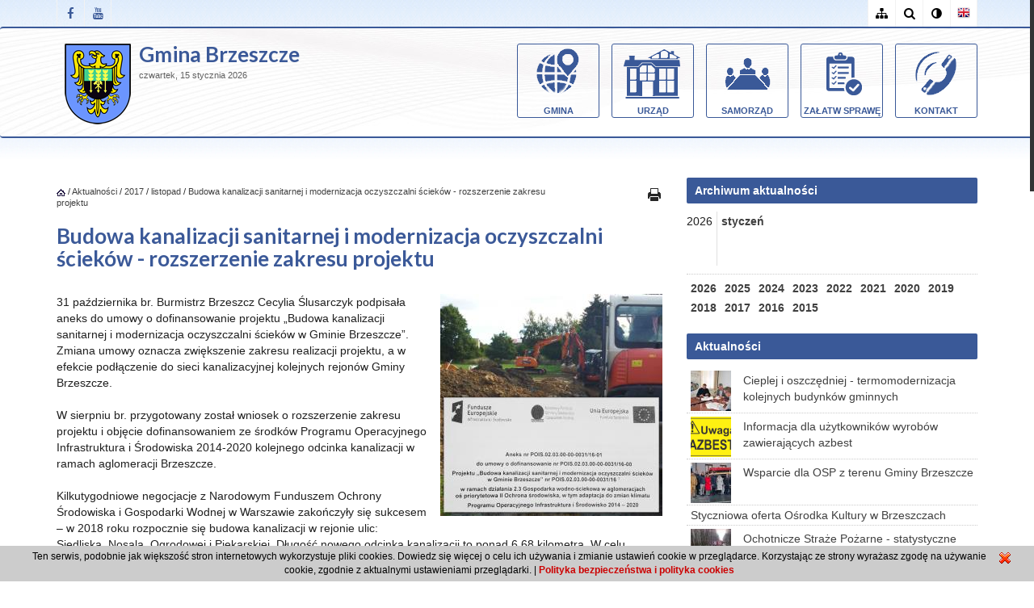

--- FILE ---
content_type: text/html
request_url: https://brzeszcze.pl/budowa-kanalizacji-sanitarnej-i-modernizacja-oczyszczalni-sciekow-rozszerzenie-zakresu-projektu,8641
body_size: 7981
content:
<!DOCTYPE html PUBLIC "-//W3C//DTD XHTML 1.0 Transitional//EN" "http://www.w3.org/TR/xhtml1/DTD/xhtml1-transitional.dtd">
<html lang="pl-PL" xmlns="http://www.w3.org/1999/xhtml" xmlns:og="http://ogp.me/ns#" xmlns:fb="https://www.facebook.com/2008/fbml">
<head>
<meta http-equiv="Content-Type" content="text/html; charset=UTF-8"/>
<meta http-equiv="Content-Language" content="pl" />
<meta name="language" content="pl" />
<meta name='keywords' content=' ' />
<meta name='description' content='31 października br. Burmistrz Brzeszcz Cecylia Ślusarczyk podpisała aneks do umowy o dofinansowanie projektu &bdquo;Budowa kanalizacji sanitarnej i' />
<meta name='author' content='Gmina Brzeszcze' />
<meta name="verify-v1" content="k8sfGgZIO2JtfUTxVKDwQIiPC3KHAerDjFAAUX_drd0" />
<meta name="google-site-verification" content="k8sfGgZIO2JtfUTxVKDwQIiPC3KHAerDjFAAUX_drd0" />
<meta property="og:site_name" content="Gmina Brzeszcze"/>
<meta property="og:title" content="Budowa kanalizacji sanitarnej i modernizacja oczyszczalni ścieków - rozszerzenie zakresu projektu"/>
<meta  property="og:description" content='31 października br. Burmistrz Brzeszcz Cecylia Ślusarczyk podpisała aneks do umowy o dofinansowanie projektu &bdquo;Budowa kanalizacji sanitarnej i' />	
<meta property="og:image" content="https://brzeszcze.pl/zawartosc/grafika/8641_w.jpg"/>
<link rel="image_src" href="https://brzeszcze.pl/zawartosc/grafika/8641_w.jpg"/>
<title>Budowa kanalizacji sanitarnej i modernizacja oczyszczalni ścieków - rozszerzenie zakresu projektu - Gmina Brzeszcze</title>
	<link rel="stylesheet" href="/cssmin/merge_css.php?show_css=1&amp;bs=0&amp;vcb=3" type="text/css" media="screen" />
	
<link rel="alternate" title="UG Brzeszcze - Kanał RSS" href="https://feeds.feedburner.com/brzeszcze" type="application/rss+xml" />
<link rel="canonical" href="https://brzeszcze.pl/budowa-kanalizacji-sanitarnej-i-modernizacja-oczyszczalni-sciekow-rozszerzenie-zakresu-projektu,8641" />
<meta property="og:url" content="https://brzeszcze.pl/budowa-kanalizacji-sanitarnej-i-modernizacja-oczyszczalni-sciekow-rozszerzenie-zakresu-projektu,8641" />
<link rel="shortcut icon" href="/szablon/favicon.ico" />
<meta content="width=device-width, initial-scale=1, maximum-scale=1" name="viewport" />
<meta name="deklaracja-dostępności" content="https://brzeszcze.pl/techniczne/deklaracja-dostepnosci,9785" />
<!-- Font Awesome CSS -->
<link rel="stylesheet" href="/css/font-awesome.min.css" type="text/css" media="screen">
</head><body onload="W_InitializeMap()" class='index aktualnosci no-mobile'>
<div class='pagewidth' id='wtop'></div>
<div id='container'>
<header class="clearfix">
<div class="top-bar">
<div class="container">
<div class="row">	
<div class='col-md-7'>
<ul class="social-list" style="float:left;">
<li>
<a class="facebook itl-tooltip" data-toggle="tooltip" data-placement="right" title="Facebook" href="https://www.facebook.com/UGBrzeszcze" target="_blank"><i class="fa fa-facebook"></i></a>
</li>
<li>
<a class="youtube itl-tooltip" data-toggle="tooltip" data-placement="right" title="Youtube" href="https://www.youtube.com/user/UMBrzeszcze" target="_blank"><i class="fa fa-youtube"></i></a>
</li>
</ul>								</div>
<div class='col-md-5'>
<ul class="social-list">
<li>
<a class="sitemap itl-tooltip" data-toggle="tooltip" data-placement="left" title="Mapa strony" href="/mod_sitemap"><i class="fa fa-sitemap"></i></a>
</li>		
<li>
<a class="search itl-tooltip" data-toggle="tooltip" data-placement="left" title="Szukaj" href="/mod_filtr"><i class="fa fa-search"></i></a>
</li>					
<li>					
			
<a class="adjust itl-tooltip br_zwykly" data-toggle="tooltip" data-placement="left" title="Kolor" href="/budowa-kanalizacji-sanitarnej-i-modernizacja-oczyszczalni-sciekow-rozszerzenie-zakresu-projektu,8641?bs=0"><i class="fa fa-adjust"></i></a>
<a class="adjust itl-tooltip br_odwrotny" data-toggle="tooltip" data-placement="left" title="Kontrast - wersja dla słabowidzących" href="/budowa-kanalizacji-sanitarnej-i-modernizacja-oczyszczalni-sciekow-rozszerzenie-zakresu-projektu,8641?bs=1"><i class="fa fa-adjust"></i></a>
</li>	
<li>
<a class='en_m' data-toggle="tooltip" data-placement="left" title="English" href='/en'><i class="fa"></i></a>
</li>			
</ul>
</div>
</div>
</div>
</div>		<div class="navbar navbar-default navbar-top">
<div class="container">
<div class="row">
<div class='col-md-4 col-sm-4 col-xs-9'>
<a href='/'>
<img class="logo" src="/szablon/herb.png" alt="Brzeszcze" />						
</a>
<div class="gmbrz">
<a href='/'>
Gmina Brzeszcze
</a>
<br/>
</div>	
<span class='zdzisiaj'>
<div class='data_dzis'>
czwartek, 15 stycznia 2026 
<span id="zegar"></span>
</div>							</span>						
<div class='kir'></div>							
</div>
<div class='col-md-8 col-sm-8'>
<div class="navbar-default navbar-top">					
<div class="navbar-header">
<!-- Stat Toggle Nav Link For Mobiles -->
<button type="button" class="navbar-toggle" data-toggle="collapse" data-target=".navbar-collapse">
<i class="fa fa-bars"></i>
</button>
</div>
<!-- End Toggle Nav Link For Mobiles -->
<div class="navbar-collapse collapse">
<div id="nav9">	
<ul class="level1 nav navbar-nav navbar-right" role="menu">
<li class="submenu">
<div class="dmenu"><a class='menugora mg29 wslideel' href="/gmina,29" >Gmina</a>
<ul class="level2">
<li class="submenu"><div class="dmenu2"><a class="wslideel" href="/blizej-o-gminie,351" >Bliżej o gminie</a>
<ul class="level3">
<li><div class="dmenu3"><a class="wslideel" href="/dane-podstawowe,28" >Dane podstawowe</a>
</div></li>
<li><div class="dmenu3"><a class="wslideel" href="/najciekawsze-rozdzialy-historii-gminy,354" >Najciekawsze rozdziały historii gminy</a>
</div></li>
<li><div class="dmenu3"><a class="wslideel" href="/insygnia-herb-sztandar,7508" >Insygnia herb sztandar</a>
</div></li>
<li><div class="dmenu3"><a class="wslideel" href="/galeria-zdjec,3974" >Galeria zdjęć</a>
</div></li>
</ul>
</div></li>
<li class="submenu"><div class="dmenu2"><a class="wslideel" href="http://www.brzeszcze.pl/mapa" target='_blank'>Mapa Gminy Brzeszcze</a>
</div></li>
<li class="submenu"><div class="dmenu2"><a class="wslideel" href="/programy-i-strategie,7669" >Programy i strategie</a>
</div></li>
<li class="submenu"><div class="dmenu2"><a class="wslideel" href="http://cmentarze.brzeszcze.pl" target='_blank'>Plan cmentarzy</a>
</div></li>
<li class="submenu"><div class="dmenu2"><a class="wslideel" href="https://bip.malopolska.pl/ugbrzeszcze,m,418730,male-granty-z-art-19-a.html" target='_blank'>Pożytek publiczny</a>
</div></li>
<li class="submenu"><div class="dmenu2"><a class="wslideel" href="/biuletyn-informacyjny-gminy-brzeszcze,6915" >Biuletyn Informacyjny Gminy Brzeszcze</a>
</div></li>
<li class="submenu"><div class="dmenu2"><a class="wslideel" href="/uzaleznienia,7727" >Uzależnienia</a>
</div></li>
</ul>
</div></li>
<li class="submenu">
<div class="dmenu"><a class='menugora mg7457 wslideel' href="http://bip.malopolska.pl/ugbrzeszcze" target='_blank'>Urząd</a>
<ul class="level2">
<li class="submenu"><div class="dmenu2"><a class="wslideel" href="http://bip.malopolska.pl/ugbrzeszcze/Article/id,240775.html" target='_blank'>Kontakt</a>
</div></li>
<li class="submenu"><div class="dmenu2"><a class="wslideel" href="/kierownictwo-urzedu,7492" >Kierownictwo Urzędu</a>
<ul class="level3">
<li><div class="dmenu3"><a class="wslideel" href="https://bip.malopolska.pl/ugbrzeszcze,m,309510,2018-2023.html" target='_blank'>Burmistrz</a>
</div></li>
<li><div class="dmenu3"><a class="wslideel" href="https://bip.malopolska.pl/ugbrzeszcze/Article/id,280779.html" target='_blank'>Zastępca Burmistrza</a>
</div></li>
<li><div class="dmenu3"><a class="wslideel" href="https://bip.malopolska.pl/ugbrzeszcze,m,167362,sekretarz-gminy.html" target='_blank'>Sekretarz</a>
</div></li>
<li><div class="dmenu3"><a class="wslideel" href="https://bip.malopolska.pl/ugbrzeszcze/Article/id,167733.html" target='_blank'>Skarbnik</a>
</div></li>
</ul>
</div></li>
<li class="submenu"><div class="dmenu2"><a class="wslideel" href="http://bip.malopolska.pl/ugbrzeszcze/Article/id,165470.html" target='_blank'>Wydziały</a>
</div></li>
<li class="submenu"><div class="dmenu2"><a class="wslideel" href="http://bip.malopolska.pl/ugbrzeszcze/Article/id,280964.html" target='_blank'>Jak załatwić sprawę</a>
</div></li>
<li class="submenu"><div class="dmenu2"><a class="wslideel" href="http://bip.malopolska.pl/ugbrzeszcze/Article/id,165477.html" target='_blank'>Regulamin organizacyjny</a>
</div></li>
<li class="submenu"><div class="dmenu2"><a class="wslideel" href="https://prawomiejscowe.pl/UrzadGminywBrzeszczach/tabBrowser/bags//2121/Zbi%C3%B3r-zarz%C4%85dze%C5%84-Burmistrza-Brzeszcz" target='_blank'>Zarządzenia Burmistrza</a>
</div></li>
<li class="submenu"><div class="dmenu2"><a class="wslideel" href="http://bip.malopolska.pl/ugbrzeszcze/Article/id,168419.html" target='_blank'>Zamówienia publiczne ogłoszenia</a>
</div></li>
<li class="submenu"><div class="dmenu2"><a class="wslideel" href="https://bip.malopolska.pl/ugbrzeszcze/Article/id,168616.html" target='_blank'>Nabór na wolne stanowiska</a>
</div></li>
<li class="submenu"><div class="dmenu2"><a class="wslideel" href="https://bip.malopolska.pl/ugbrzeszcze/Article/id,276197.html" target='_blank'>Budżet</a>
</div></li>
<li class="submenu"><div class="dmenu2"><a class="wslideel" href="http://bip.malopolska.pl/ugbrzeszcze/Article/id,168736.html" target='_blank'>Jednostki organizacyjne</a>
</div></li>
</ul>
</div></li>
<li class="submenu">
<div class="dmenu"><a class='menugora mg7464 wslideel' href="http://bip.malopolska.pl/ugbrzeszcze/Article/id,276825.html" target='_blank'>Samorząd</a>
<ul class="level2">
<li class="submenu"><div class="dmenu2"><a class="wslideel" href="https://bip.malopolska.pl/ugbrzeszcze,m,309510,2018-2022.html" target='_blank'>Burmistrz</a>
<ul class="level3">
<li><div class="dmenu3"><a class="wslideel" href="https://bip.malopolska.pl/ugbrzeszcze,m,309510,2018-2022.html" target='_blank'>Informacja ogólna</a>
</div></li>
<li><div class="dmenu3"><a class="wslideel" href="https://bip.malopolska.pl/ugbrzeszcze/Article/id,164974.html" target='_blank'>Informacje o pracy Burmistrza</a>
</div></li>
<li><div class="dmenu3"><a class="wslideel" href="https://bip.malopolska.pl/ugbrzeszcze/Article/get/id,1030798.html" target='_blank'>Patronat Burmistrza</a>
</div></li>
<li><div class="dmenu3"><a class="wslideel" href="https://bip.malopolska.pl/ugbrzeszcze/Article/id,164980.html" target='_blank'>Zarządzenia Burmistrza</a>
</div></li>
</ul>
</div></li>
<li class="submenu"><div class="dmenu2"><a class="wslideel" href="/rada-miejska,7466" >Rada Miejska</a>
</div></li>
<li class="submenu"><div class="dmenu2"><a class="wslideel" href="http://bip.malopolska.pl/ugbrzeszcze/Article/id,281686.html" target='_blank'>Jednostki pomocnicze</a>
</div></li>
<li class="submenu"><div class="dmenu2"><a class="wslideel" href="https://bip.malopolska.pl/ugbrzeszcze,m,451569,rok-2025.html" target='_blank'>Wybory</a>
</div></li>
</ul>
</div></li>
<li class="submenu">
<div class="dmenu"><a class='menugora mg748 wslideel' href="https://bip.malopolska.pl/ugbrzeszcze/Article/id,280964.html" target='_blank'>Załatw sprawę</a>
</div></li>
<li class="submenu">
<div class="dmenu"><a class='menugora mg350 wslideel' href="/kontakt,350" >Kontakt</a>
</div></li>
</ul>
</div>							</div>						
</div>	
</div>
</div>
</div>
</div>
</header>						<div class="section service">
<div class="container">
<div class="row">	
<div class='col-md-8 col-sm-8'>
<div id='nawigator'>
<a class='nawigator' href="/"><img src='/szablon/home_b.gif' alt='start' title='Strona główna' /></a>
/&nbsp;<a class='nawigator' href="aktualnosci,348">Aktualności</a>
/&nbsp;<a class='nawigator' href="2017,8216">2017</a>
/&nbsp;<a class='nawigator' href="listopad,8637">listopad</a>
/&nbsp;<a class='nawigator' href="budowa-kanalizacji-sanitarnej-i-modernizacja-oczyszczalni-sciekow-rozszerzenie-zakresu-projektu,8641">Budowa kanalizacji sanitarnej i modernizacja oczyszczalni ścieków - rozszerzenie zakresu projektu</a>
</div>	
<div>
<a class='druk_g' href="javascript:okno_param('/mod_print/budowa-kanalizacji-sanitarnej-i-modernizacja-oczyszczalni-sciekow-rozszerzenie-zakresu-projektu,8641','drukuj','align=center,toolbar=no,status=no,location=no,directories=no,resizable=no,scrollbars=yes,width=925,height=800,menubar=no');" title="wersja do druku"></a>
</div>	
<h1 class="tytu">Budowa kanalizacji sanitarnej i modernizacja oczyszczalni ścieków - rozszerzenie zakresu projektu</h1>
<div class='gr_pl'>
<a href="/zawartosc/grafika/8641_w.jpg" title="" class="thickbox" rel="wgallery	">
<img class='im_s wslide1' src='/zawartosc/grafika/8641_d.jpg' alt='Budowa kanalizacji sanitarnej i modernizacja oczyszczalni ścieków - rozszerzenie zakresu projektu' />
</a>
</div>
<div class='param_w'>
</div>				
<div class='opis_minic'>31 października br. Burmistrz Brzeszcz Cecylia Ślusarczyk podpisała aneks do umowy o dofinansowanie projektu &bdquo;Budowa kanalizacji sanitarnej i modernizacja oczyszczalni ściek&oacute;w w Gminie Brzeszcze&rdquo;. Zmiana umowy oznacza zwiększenie zakresu realizacji projektu, a w efekcie podłączenie do sieci kanalizacyjnej kolejnych rejon&oacute;w Gminy Brzeszcze.</div>
<div class='opisc'>W sierpniu br. przygotowany został wniosek o rozszerzenie zakresu projektu i objęcie dofinansowaniem ze środk&oacute;w Programu Operacyjnego Infrastruktura i Środowiska 2014-2020 kolejnego odcinka kanalizacji w ramach aglomeracji Brzeszcze.<br />
<br />
Kilkutygodniowe negocjacje z Narodowym Funduszem Ochrony Środowiska i Gospodarki Wodnej w Warszawie zakończyły się sukcesem &ndash; w 2018 roku rozpocznie się budowa kanalizacji w rejonie ulic: Siedliska, Nosala, Ogrodowej i Piekarskiej. Długość nowego odcinka kanalizacji to ponad 6,68 kilometra. W celu prawidłowego funkcjonowania sieci wybudowane zostaną 4 przepompownie. Rezultatem projektu będzie podłączenie do kanalizacji 512 mieszkańc&oacute;w Gminy Brzeszcze.<br />
<br />
Koszt rozszerzonego zakresu to ok. 5,6 miliona złotych, z czego dotacja POIiŚ 2014-2020 to ponad 2,9 miliona.<br />
<br />
<a href="https://brzeszcze.pl/pliki_usr/JRP/2017/mapa_Brzeszcze_obszar_projektu_S.jpg" target="_blank"><strong><span style="font-size:20px;"><span style="color:#e11e2b;">MAPA zakres I rozszerzenia</span></span></strong></a><br />
<br />
Łącznie w ramach całego projektu &bdquo;Budowa kanalizacji sanitarnej i modernizacja oczyszczalni ściek&oacute;w w Gminie Brzeszcze&rdquo; osiągnięte zostaną następujące rezultaty:<br />
- długość wybudowanej kanalizacji sanitarnej: 14,78 km<br />
- długość wybudowanej kanalizacji deszczowej: 1,95 km<br />
- liczba nowych użytkownik&oacute;w do sieci kanalizacyjnej: 1452 osoby<br />
- przebudowa i rozbudowa oczyszczalni ściek&oacute;w w Brzeszczach<br />
<br />
<br />
&nbsp;
<div style="text-align: center;"><a href="https://brzeszcze.pl/jrp"><img alt="" src="/pliki_usr/jrp/mix_belka.png" style="width: 640px; height: 110px;" /></a><br />
Przedsięwzięcie pn.<br />
&bdquo;Budowa kanalizacji sanitarnej i&nbsp;modernizacja oczyszczalni ściek&oacute;w w Gminie Brzeszcze&rdquo;<br />
jest finansowane ze środk&oacute;w Unii Europejskiej w ramach<br />
Programu Operacyjnego Infrastruktura i Środowisko 2014-2020<br />
Działanie 2.3 &bdquo;Gospodarka wodno-ściekowa w aglomeracjach&rdquo;</div>
<br />
&nbsp;</div>
<!--
<br/>		
<br/>
<br/>
<br/>-->
<div class="linew">
<h3>Bądź na bieżąco z aktualnościami w Brzeszczach</h3>
<div>wpisz swój adres e-mail i otrzymuj informacje na swoją pocztę</div>
<form id='rejestracja_formularz' style="text-align: left;" action="javascript:WA_Kl_Rejestracja(1);" method="post" onsubmit="return W_SprawdzWysylke(this);" >
<input class='text' type="text" onblur="if(this.value=='')this.value='wpisz swój adres e-mail...';" onfocus="if(this.value=='wpisz swój adres e-mail...')this.value='';" value="wpisz swój adres e-mail..." name="email" title='wpisz swój adres e-mail...' /><input type='hidden' name='email_spr' id='email_spr' />
<div id='akJyDdi' style='display: inline;'><input type="hidden" value="4KlUE" name="kod_bezp" id="kod_bezp_login" /></div>			<input type='hidden' name='newsletter' value='1' />
<input type='hidden' name='tnewsletter' value='1' />
<input type="submit" value="Wyślij" title="Klikając «wyślij» wyrażasz zgodę na przetwarzanie Twoich danych osobowych w postaci Twojego adresu e-mail w celu otrzymywania drogą elektroniczną newslettera dotyczącego działalności  Gminy Brzeszcze" class="submit ok"/>
</form>
</div>			
<div class='addt'>
<div class="addthis_toolbox addthis_default_style addthis_16x16_style">
<a class="addthis_button_facebook_like" addthis:title="Budowa kanalizacji sanitarnej i modernizacja oczyszczalni ścieków - rozszerzenie zakresu projektu" fb:like:layout="button_count"></a>
<a class="addthis_button_tweet" ></a>
<a class="addthis_button_google_plusone" g:plusone:size="medium"></a>
<a class="addthis_button_naszaklasa"></a>
<a class="addthis_button_wykop"></a>
<a class="addthis_button_linkedin"></a>
<a class="addthis_counter addthis_button_compact"></a>
<a class="addthis_counter addthis_bubble_style"></a>
</div>
<script type="text/javascript">
    		var addthis_config = {
    			"ui_cobrand": "",
    			"ui_language": "pl",
    			"data_track_addressbar":false,
    			"ui_header_color": "#000",
    			"ui_header_background": "#fff",
    			"ui_language": "pl",
    			"ui_click": false,
    			"services_compact": 'facebook, naszaklasa, twitter, blip, google_plusone_share, gmail, wykop, email, diig, more, favorites',
    			"services_exclude": 'linkedin, print, 100zakladok, a1webmarks, amazonwishlist, amenme, amenme, baidu, ballhype, bebo, bizsugar, bleetbox, blinklist, ',
    			"data_ga_property": "UA-23712723-1",
    			data_ga_social : true
    		};
    	</script>
<script type="text/javascript" src="//s7.addthis.com/js/250/addthis_widget.js#pubid=wdesk" > </script>
</div>
</div>
<div class='col-md-4 col-sm-4'><div class='prawy'>	
<div class='lata_miesiace'><div class='stn'></div><div class='tyt'>Archiwum aktualności</div>
<div class='reszt'>
<ul class='miesiace'><li class='thisy'>2026</li>
<li><a href='/styczen,12929'>styczeń</a></li>
</ul>
<ul class='lata'>
<li><a href='/2026,12927'>2026</a></li>		
<li><a href='/2025,12555'>2025</a></li>
<li><a href='/2024,12132'>2024</a></li>
<li><a href='/2023,11689'>2023</a></li>
<li><a href='/2022,11126'>2022</a></li>
<li><a href='/2021,10462'>2021</a></li>
<li><a href='/2020,9671'>2020</a></li>
<li><a href='/2019,9085'>2019</a></li>
<li><a href='/2018,8701'>2018</a></li>
<li><a href='/2017,8216'>2017</a></li>
<li><a href='/2016,7792'>2016</a></li>
<li><a href='/2015,7415'>2015</a></li>
</ul>
</div>
</div>	
<div class='aktual_mini special'>
<a class='st' href='/aktualnosci,348' title='Aktualności'></a>			
<a class='tyt' href='/aktualnosci,348'>Aktualności</a>	
<div class='reszt'>
<ul>	
<li>
<a href="/cieplej-i-oszczedniej-termomodernizacja-kolejnych-budynkow-gminnych,12935" >
<img class='im_czl' src="/zawartosc/grafika/12935_mx.jpg" alt="Cieplej i oszczędniej - termomodernizacja kolejnych budynków gminnych"/>
</a>
<a href='/cieplej-i-oszczedniej-termomodernizacja-kolejnych-budynkow-gminnych,12935'>Cieplej i oszczędniej - termomodernizacja kolejnych budynków gminnych</a>
</li>										
<li>
<a href="/informacja-dla-uzytkownikow-wyrobow-zawierajacych-azbest,12938" >
<img class='im_czl' src="/zawartosc/grafika/12938_mx.png" alt="Informacja dla użytkowników wyrobów zawierających azbest"/>
</a>
<a href='/informacja-dla-uzytkownikow-wyrobow-zawierajacych-azbest,12938'>Informacja dla użytkowników wyrobów zawierających azbest</a>
</li>	
<li>
<a href="/wsparcie-dla-osp-z-terenu-gminy-brzeszcze,12933" >
<img class='im_czl' src="/zawartosc/grafika/12933_mx.jpg" alt="Wsparcie dla OSP z terenu Gminy Brzeszcze"/>
</a>
<a href='/wsparcie-dla-osp-z-terenu-gminy-brzeszcze,12933'>Wsparcie dla OSP z terenu Gminy Brzeszcze</a>
</li>	
<li>
<a href='/styczniowa-oferta-osrodka-kultury-w-brzeszczach,12932'>Styczniowa oferta Ośrodka Kultury w Brzeszczach</a>
</li>	
<li>
<a href="/ochotnicze-straze-pozarne-statystyczne-podsumowanie-roku-2025,12931" >
<img class='im_czl' src="/zawartosc/grafika/12931_mx.jpg" alt="Ochotnicze Straże Pożarne - statystyczne podsumowanie roku 2025"/>
</a>
<a href='/ochotnicze-straze-pozarne-statystyczne-podsumowanie-roku-2025,12931'>Ochotnicze Straże Pożarne - statystyczne podsumowanie roku 2025</a>
</li>	
</ul>
</div>
</div>			
<div class="kalend special">
<div class='tyt'>Kalendarium</div>
<div id='brz_calendar'></div>
</div>				
</div>
</div>			
<div class='to_top_a'>
<a class="chevron-up" href="#wtop"><i class="fa fa-chevron-up"></i></a>
</div>
</div>
</div>
</div>		<footer>
<div class="container">
<div class="row footer-widgets">
<div class='col-md-4'>				
<div class='tyt'>Dane kontaktowe</div>
<div style="text-align: left;">
Urząd Gminy w Brzeszczach<br />
32-620 Brzeszcze<br />
ul. Kościelna 4<br />
Tel. 32 77 28 500, Fax. 32 77 28 591<br />
E-mail: <a href="/cdn-cgi/l/email-protection" class="__cf_email__" data-cfemail="3e595357505f7e5c4c445b4d445d445b104e52">[email&#160;protected]</a><br />
BAE: AE:PL-78246-34458-HSBWB-10<br />
Elektroniczna skrzynka podawcza (http://epuap.gov.pl): /6m973oagob/skrytka<br />
<br />
NIP: 5492197470<br />
Regon: 356305070
</div>
<br/>
<div class='tyt'>Rachunek bankowy</div>
<div style="text-align: left;">
Bank Sp&oacute;łdzielczy Miedźna o. Brzeszcze<br />
<strong><a href="https://bip.malopolska.pl/ugbrzeszcze/Article/id,240775.html" target="_blank">Rachunki bankowe</a></strong>
</div>
</div>
<div class='col-md-4'>
<div class='tyt'>Godziny pracy urzędu</div>
<div style="text-align: left;">
poniedziałek &ndash; 7.00- 15.00<br />
wtorek &ndash; 7.00 &ndash; 17.00<br />
środa &ndash; 7.00 &ndash; 15.00<br />
czwartek &ndash; 7.00 &ndash; 15.00<br />
piątek &ndash; 7.00 &ndash; 13.00
<div><br />
<strong>Infomacja dotycząca obsługi mieszkańc&oacute;w w zakresie dowod&oacute;w osobistych</strong></div>
<div>W związku z wdrożeniem dowod&oacute;w biometrycznych informujemy, że obsługa mieszkańc&oacute;w w zakresie przyjmowania wniosk&oacute;w o wydanie dowodu osobistego oraz pozostałych czynności z obszaru dowod&oacute;w osobistych, odbywa się w godzinach:</div>
<div>&nbsp;</div>
<div>poniedziałek &ndash; 7.00 &ndash; 14.00</div>
<div>wtorek &ndash; 7.00 &ndash; 16.00</div>
<div>środa &ndash; 7.00 &ndash; 14.00</div>
<div>czwartek &ndash; 7.00 &ndash; 14.00</div>
<div>piątek &ndash; 7.00 &ndash; 12.00</div>
<br />
<strong>Kasa Urzędu Gminy czynna jest w godz:</strong><br />
poniedziałek, środa, czwartek: od&nbsp; godz: 7.00 do 14.30<br />
wtorek od godz: 7.00- 16.30<br />
piątek - nieczynne
</div>
<br/>
<div class='tyt'>Pozostałe linki</div>
<div style="text-align: left;">
<a href="https://bip.malopolska.pl/ugbrzeszcze,m,290347,ochrona-danych-osobowych.html" target="_blank">Ochrona danych osobowych</a><br />
<a href="/deklaracja-dostepnosci,9785">Deklaracja dostępności</a> <br/>
<a href="/cyberbezpieczeństwo,12505">Cyberbezpieczeństwo</a>
</div>
</div>
<div class='col-md-4'>
<div id='tagi'>
</div>
<div class="tyt">Dołącz do nas</div>
<ul class="social-list" style="float:left;">
<li>
<a class="facebook itl-tooltip" data-toggle="tooltip" data-placement="right" title="Facebook" href="https://www.facebook.com/UGBrzeszcze" target="_blank"><i class="fa fa-facebook"></i></a>
</li>
<li>
<a class="youtube itl-tooltip" data-toggle="tooltip" data-placement="right" title="Youtube" href="https://www.youtube.com/user/UMBrzeszcze" target="_blank"><i class="fa fa-youtube"></i></a>
</li>
</ul>													</div>				
</div>
<div class="copyright-section">
<span class='copy'>
Odsłon: 8418 | 
| 
<a href='/polityka-bezpieczenstwa-i-polityka-cookies,6559'>Polityka bezpieczeństwa i polityka cookies</a> |
<a href='/redakcja,749'>Redakcja</a> |
<a href='/'>
2007 - 2026
&copy; Gmina Brzeszcze</a>
</span>
<span class='proj_w'>
<a class='wdesk brz2tooltip' href='http://www.wdesk.pl' title='projektowanie stron www rozwiązania internetowe' target='_blank'>projekt: Wdesk</a>
</span>
</div>
</div>
</footer>
<div id='wblok_info' style="background:url(/szablon/pix.gif); visibility:hidden; height:100%; left:0px; position:fixed; top:0px; width:100%; z-index:100;">
<div style='left:50%; position:fixed; text-align:left; top:50%; z-index:102; display:block; margin-left:-215px; margin-top: -75px; width:430px; height: 100%; text-align: center; vertical-align: middle;'>
<div id='wblok_info_txt'></div>
<div id='wblok_info_ok' class='tlo' onclick='UkryjDiv("wblok_info")'>OK</div>
</div>
</div>
<div id='ajax_load' style="background:url(/szablon/pix.png); visibility:hidden; height:100%; left:0px; position:fixed; top:0px; width:100%; z-index:100;">
<div style='left:50%; position:fixed; text-align:left; top:50%; z-index:102; display:block; margin-left:-415px; width:830px; height: 100%; text-align: center; vertical-align: middle;'>
<img src='/szablon/indicator_verybig.gif' alt='load' />
</div>
<div id='ajax_load_txt' style='font-weight: bold; left:50%; position:absolute; text-align:center; top:42%; z-index:102; font-family: sans-serif; font-size: 16px; letter-spacing: 1px;
display:block; margin-left:-415px; width:830px; height: 100%; text-align: center; vertical-align: middle; color: #fff;'></div>
</div>	
<!-- Google tag (gtag.js) -->
<script data-cfasync="false" src="/cdn-cgi/scripts/5c5dd728/cloudflare-static/email-decode.min.js"></script><script async src="https://www.googletagmanager.com/gtag/js?id=G-5961QYLTLS"></script>
<script>
		  window.dataLayer = window.dataLayer || [];
		  function gtag(){dataLayer.push(arguments);}
		  gtag('js', new Date());

		  gtag('config', 'G-5961QYLTLS');
		</script>
</div>
					<div id='wcookie_info' >
			<div id='wcookie_close' title=''></div>
			Ten serwis, podobnie jak większość stron internetowych wykorzystuje pliki cookies. Dowiedz się więcej o celu ich używania i zmianie ustawień cookie w przeglądarce. Korzystając ze strony wyrażasz zgodę na używanie cookie, zgodnie z aktualnymi ustawieniami przeglądarki. | <a href="/polityka-bezpieczenstwa-i-polityka-cookies,6559">Polityka bezpieczeństwa i polityka cookies</a>
		</div> 
		
<script type="text/javascript" src="/jsmin/merge_js.php?show_js=1"></script>		
<script type="text/javascript">
	var wkonfiguracja={
		strona_serwis:'https://brzeszcze.pl',
		strona_kodowa:'UTF-8',	
		klienci_dlugosc_hasla:'8',
		klienci_rej_potwierdz_mail:'1',
		dostawcy_rej_potwierdz_mail:'1',
		dostawcy_id_panelu:'',
		klienci_id_panelu:'',
		sklep_id_koszyka:'',
		sklep_id_dotpay:'',
		sklep_sms_informacja:'',
		komentarze_aktywuj:'1'}	
	var wgklient={
	login: '',
	email: '',
	imie: '',
	nazwisko: '',
	telefon: '',
	ulica: '',
	lokal: '',
	kod_pocztowy: '',
	miejscowosc: '',
	panstwo: '',
	newsletter: '',
	autoryzacja: '',
	dostawca: ''}

		
</script>
	
<script type="text/javascript">
	var r=0;
	Brz2_showCalendar(nowd,nowm,nowy,r, 'brz_calendar');
</script>
<script defer src="https://static.cloudflareinsights.com/beacon.min.js/vcd15cbe7772f49c399c6a5babf22c1241717689176015" integrity="sha512-ZpsOmlRQV6y907TI0dKBHq9Md29nnaEIPlkf84rnaERnq6zvWvPUqr2ft8M1aS28oN72PdrCzSjY4U6VaAw1EQ==" data-cf-beacon='{"version":"2024.11.0","token":"79ebd76992e7428aa6c0dfc74400eb3e","r":1,"server_timing":{"name":{"cfCacheStatus":true,"cfEdge":true,"cfExtPri":true,"cfL4":true,"cfOrigin":true,"cfSpeedBrain":true},"location_startswith":null}}' crossorigin="anonymous"></script>
</body></html>

--- FILE ---
content_type: text/html; charset=UTF-8
request_url: https://brzeszcze.pl/serwery_ajax_front/serwer_brz2/serwer_brz2.php?akcja=pobierz_dane_mies&r=0&day=15&month=0&year=2026&ido=brz_calendar
body_size: 423
content:
<script name="jasvascript">
	var r=0;
</script>
<table class='kalendarz' border='0'>
<tr>
<th><div title='poprzedni miesiąc' class='box_wiecej' src='leftarrow.jpg'  onclick='nowm--; if (nowm<0) { nowy--; nowm=11; } Brz2_showCalendar(nowd,nowm,nowy,r,"brz_calendar");'>&laquo;</div>
<td colspan='5' class='mies'><b>Styczeń 2026</b>
<th><div title='następny miesiąc' class='box_wiecej' src='rightarrow.jpg'  onclick='nowm++; if (nowm>11) { nowy++; nowm=0; } Brz2_showCalendar(nowd,nowm,nowy,r,"brz_calendar");'>&raquo;</div>
<tr class='kalendarz_tytul'>
<td>P</td>	
<td>W</td>	
<td>S</td>	
<td>C</td>	
<td>P</td>	
<td>S</td>	
<td>N</td>	
</tr>
<tr class='kalendarz_link'>
<td class='pusty'>&nbsp;</td>
<td class='pusty'>&nbsp;</td>
<td class='pusty'>&nbsp;</td>
<td>
1
</td>
<td>
2
</td>
<td>
3
</td>
<td>
4
</td>
</tr><tr>
<td>
5
</td>
<td>
6
</td>
<td>
7
</td>
<td>
8
</td>
<td>
9
</td>
<td>
10
</td>
<td>
11
</td>
</tr><tr>
<td>
12
</td>
<td>
13
</td>
<td>
14
</td>
<td class='dzis'><a title='&bull;&nbsp;&nbsp;Wykaz nieruchomości przeznaczonych przez Gminę Brzeszcze w drodze przetargu ustnego ograniczonego nieruchomości położonej w Brzeszczach<br /><br />&bull;&nbsp;&nbsp;Sporządzony 14 stycznia 2026 wykaz w sprawie oddania w najem powierzchni w budynku Urzędu Gminy w Brzeszczach' class="brz2tooltip" href='/mod_filtr?npf=1&amp;filtr=filtr_zaawansowany&amp;data_wydarzenia=2026-1-15'>15</a></td>
<td>
16
</td>
<td>
17
</td>
<td>
18
</td>
</tr><tr>
<td>
19
</td>
<td>
20
</td>
<td>
21
</td>
<td>
22
</td>
<td>
23
</td>
<td>
24
</td>
<td>
25
</td>
</tr><tr>
<td>
26
</td>
<td>
27
</td>
<td>
28
</td>
<td>
29
</td>
<td>
30
</td>
<td>
31
</td>
<td class='pusty'>&nbsp;</td>
</table>